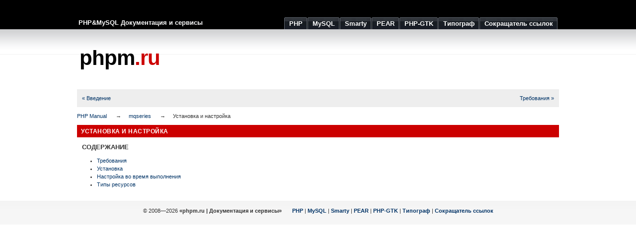

--- FILE ---
content_type: text/html; charset=UTF-8
request_url: https://phpm.ru/php/mqseries.setup.html
body_size: 1754
content:
<!DOCTYPE html PUBLIC "-//W3C//DTD XHTML 1.0 Strict//EN" "http://www.w3.org/TR/xhtml1/DTD/xhtml1-strict.dtd">
<html xmlns="http://www.w3.org/1999/xhtml">
	<head>
		
			<meta http-equiv="Content-Type" content="text/html; charset=utf-8" />
			<title>phpm.ru | Установка и настройка</title>
			<meta name="description" content="Руководство по PHP: Установка и настройка" />
			<meta name="keywords" content="php, mqseries, setup" />
				<link rel="stylesheet" href="/css/style.css" type="text/css" media="all" />
		<link rel="icon" type="image/x-icon" href="/favicon.ico" />
		<link rel="shortcut icon" type="image/x-icon" href="/favicon.ico" />
		<meta name="verify-v1" content="5wnEPckcHoMdkXucqzittp8CZthEgLwP0OS0XYz6/H4=" />
		<meta name='yandex-verification' content='656045491ff7742e' />

		<meta name='47d57d389e9dd50a5b2cf8abaa3d8c3d' content='' />

		<meta name='verification-key' content='6cb9dbbd' />
	</head>
	<body>
		<div id="wrap">
			<div id="header">			
				<span id="slogan">PHP&amp;MySQL Документация и сервисы</span>
				<ul>
					<li><a href="/php/"><span>PHP</span></a></li>
					<li><a href="/mysql/"><span>MySQL</span></a></li>
					<li><a href="/smarty/"><span>Smarty</span></a></li>
					<li><a href="/pear/"><span>PEAR</span></a></li>

					<li><a href="/php-gtk/"><span>PHP-GTK</span></a></li>

					<li><a href="/typograf/"><span>Типограф</span></a></li>
					<li><a href="/url/"><span>Сокращатель ссылок</span></a></li>
				</ul>
			</div>

			<div id="header-logo">			
				<div id="special"><script type="text/javascript" src="//krutilki.ru/show/16.js"></script></div>
				<div id="logo"><a href="/" style="color:#000">phpm<span class="red">.ru</span></a></div>		
			</div>
			<div id="main">				
				<div class="navbar navbar-fixed-top">
  <div class="navbar-inner clearfix">
    <ul class="nav" style="width: 100%">
      <li style="float: left;"><a href="intro.mqseries.html">« Введение</a></li>
      <li style="float: right;"><a href="mqseries.requirements.html">Требования »</a></li>
    </ul>
  </div>
</div>
<div id="breadcrumbs" class="clearfix">
  <ul class="breadcrumbs-container">
    <li><a href="index.html">PHP Manual</a></li>
    <li><a href="book.mqseries.html">mqseries</a></li>
    <li>Установка и настройка</li>
  </ul>
</div>
<div id="layout">
  <div id="layout-content"><div id="mqseries.setup" class="chapter">
 <h1>Установка и настройка</h1>
<h2>Содержание</h2><ul class="chunklist chunklist_chapter"><li><a href="mqseries.requirements.html">Требования</a></li><li><a href="mqseries.configure.html">Установка</a></li><li><a href="mqseries.ini.html">Настройка во время выполнения</a></li><li><a href="mqseries.resources.html">Типы ресурсов</a></li></ul>

 
 
 
 
 
 
 







 
 
 
 







 
 
 
 







 
 
</div>
</div></div>			
			</div>
			<div class="clear"><!--  --></div>
		</div>
		<div class="footer">
			<p>	
				&copy; 2008&mdash;2026 <strong>&laquo;phpm.ru | Документация и сервисы&raquo;</strong>
				&nbsp;&nbsp;&nbsp;&nbsp;&nbsp;
				<a href="/php/">PHP</a> | 
				<a href="/mysql/">MySQL</a> | 
				<a href="/smarty/">Smarty</a> | 
				<a href="/pear/">PEAR</a> | 

				<a href="/php-gtk/">PHP-GTK</a> | 
				<a href="/typograf/">Типограф</a> | 
				<a href="/url/">Сокращатель ссылок</a>
			</p>
		</div>	
		<!-- Yandex.Metrika counter --> <script type="text/javascript" > (function(m,e,t,r,i,k,a){m[i]=m[i]||function(){(m[i].a=m[i].a||[]).push(arguments)}; m[i].l=1*new Date();k=e.createElement(t),a=e.getElementsByTagName(t)[0],k.async=1,k.src=r,a.parentNode.insertBefore(k,a)}) (window, document, "script", "https://cdn.jsdelivr.net/npm/yandex-metrica-watch/tag.js", "ym"); ym(167207, "init", { clickmap:true, trackLinks:true, accurateTrackBounce:true, trackHash:true }); </script> <noscript><div><img src="https://mc.yandex.ru/watch/167207" style="position:absolute; left:-9999px;" alt="" /></div></noscript> <!-- /Yandex.Metrika counter -->
	</body>
</html>

--- FILE ---
content_type: text/html; charset=utf-8
request_url: https://www.google.com/recaptcha/api2/aframe
body_size: 267
content:
<!DOCTYPE HTML><html><head><meta http-equiv="content-type" content="text/html; charset=UTF-8"></head><body><script nonce="OstkFhbjQlcnP2IVWIE-qw">/** Anti-fraud and anti-abuse applications only. See google.com/recaptcha */ try{var clients={'sodar':'https://pagead2.googlesyndication.com/pagead/sodar?'};window.addEventListener("message",function(a){try{if(a.source===window.parent){var b=JSON.parse(a.data);var c=clients[b['id']];if(c){var d=document.createElement('img');d.src=c+b['params']+'&rc='+(localStorage.getItem("rc::a")?sessionStorage.getItem("rc::b"):"");window.document.body.appendChild(d);sessionStorage.setItem("rc::e",parseInt(sessionStorage.getItem("rc::e")||0)+1);localStorage.setItem("rc::h",'1769836930918');}}}catch(b){}});window.parent.postMessage("_grecaptcha_ready", "*");}catch(b){}</script></body></html>